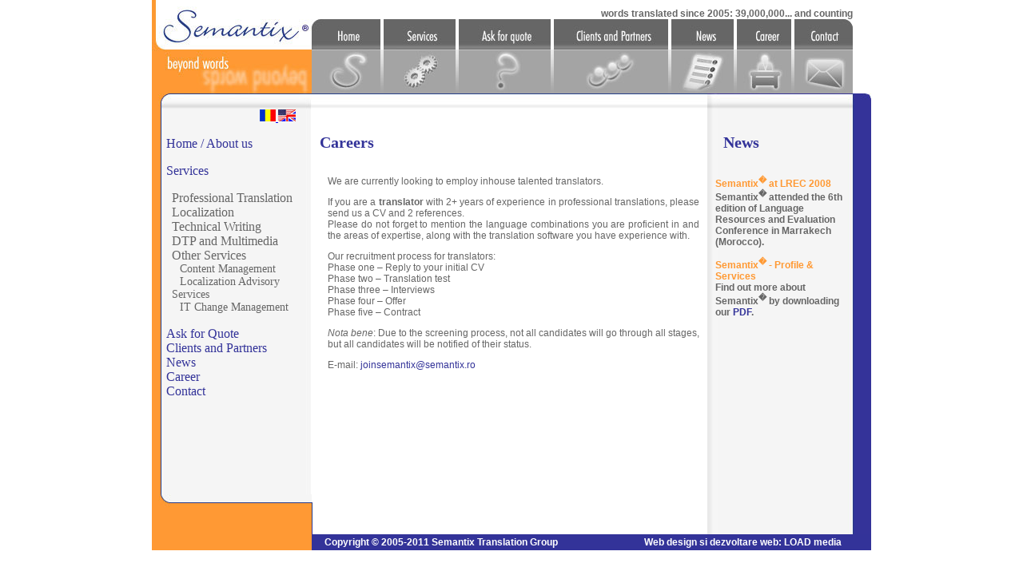

--- FILE ---
content_type: text/html; charset=UTF-8
request_url: http://semantix.ro/en/career.php
body_size: 2932
content:

<!DOCTYPE html PUBLIC "-//W3C//DTD XHTML 1.0 Transitional//EN" "http://www.w3.org/TR/xhtml1/DTD/xhtml1-transitional.dtd">
<html xmlns="http://www.w3.org/1999/xhtml">
<head>
<meta http-equiv="Content-Type" content="text/html; charset=iso-8859-1" />
<title>Semantix - Beyond words</title>
<link href="../semantix.css" rel="stylesheet" type="text/css" />

<META name="Description" content="">
<META name="Keywords" content="">
<META name="Copyright" content="Semantix">
<META name="Revisit-After" content="7">
<META name="Robots" content="index,follow">
<META name="Author" content="http://www.loadmedia.ro">
<META name="Distribution" content="local">
<META HTTP-EQUIV="Content-Language" content="EN">
<meta name="RATING" content="General">
<meta name="ROBOTS" content="ALL">

<script type="text/JavaScript">
<!--
function MM_swapImgRestore() { //v3.0
  var i,x,a=document.MM_sr; for(i=0;a&&i<a.length&&(x=a[i])&&x.oSrc;i++) x.src=x.oSrc;
}

function MM_preloadImages() { //v3.0
  var d=document; if(d.images){ if(!d.MM_p) d.MM_p=new Array();
    var i,j=d.MM_p.length,a=MM_preloadImages.arguments; for(i=0; i<a.length; i++)
    if (a[i].indexOf("#")!=0){ d.MM_p[j]=new Image; d.MM_p[j++].src=a[i];}}
}

function MM_findObj(n, d) { //v4.01
  var p,i,x;  if(!d) d=document; if((p=n.indexOf("?"))>0&&parent.frames.length) {
    d=parent.frames[n.substring(p+1)].document; n=n.substring(0,p);}
  if(!(x=d[n])&&d.all) x=d.all[n]; for (i=0;!x&&i<d.forms.length;i++) x=d.forms[i][n];
  for(i=0;!x&&d.layers&&i<d.layers.length;i++) x=MM_findObj(n,d.layers[i].document);
  if(!x && d.getElementById) x=d.getElementById(n); return x;
}

function MM_swapImage() { //v3.0
  var i,j=0,x,a=MM_swapImage.arguments; document.MM_sr=new Array; for(i=0;i<(a.length-2);i+=3)
   if ((x=MM_findObj(a[i]))!=null){document.MM_sr[j++]=x; if(!x.oSrc) x.oSrc=x.src; x.src=a[i+2];}
}
//-->
</script>
</head>
<center>
<body onload="MM_preloadImages('../images/home-hover.jpg','../images/services-hover.jpg','../images/ask-for-quote-hover.jpg','../images/clients-partners-hover.jpg','../images/news-hover.jpg','../images/career-hover.jpg','../images/contact-hover.jpg')">
<table width="900" border="0" cellspacing="0" cellpadding="0">
  <tr>
    <td width="200"><img src="/images/semantix-logo.jpg" height="117" /></td>
    <td valign="bottom"><table width="677" border="0" cellspacing="0" cellpadding="0">
      <tr>
        <td colspan="13" align="right"><strong>words translated since 2005: 39,000,000... and counting</strong></td>
      </tr>
      <tr>
        <td><a href="/index.php" onmouseout="MM_swapImgRestore()" onmouseover="MM_swapImage('home','','/images/home-hover.jpg',1)"><img src="/images/home-active.jpg" alt="Semantix - Beyond words" name="home" width="86" height="93" border="0" id="home" /></a></td>
        <td><img src="/images/despartitor.jpg" width="4" height="93" /></td>
        <td><a href="/en/professional-translation.php" onmouseout="MM_swapImgRestore()" onmouseover="MM_swapImage('services','','/images/services-hover.jpg',1)"><img src="/images/services-active.jpg" alt="Semantix - Services" name="services" width="90" height="93" border="0" id="services" /></a></td>
        <td><img src="/images/despartitor.jpg" width="4" height="93" /></td>
        <td><a href="/en/quote.php" onmouseout="MM_swapImgRestore()" onmouseover="MM_swapImage('ask-quote','','/images/ask-for-quote-hover.jpg',1)"><img src="/images/ask-for-quote-active.jpg" alt="Semantix - Ask for quote" name="ask-quote" width="115" height="93" border="0" id="ask-quote" /></a></td>
        <td><img src="/images/despartitor.jpg" width="4" height="93" /></td>
        <td><a href="/en/clients-partners.php" onmouseout="MM_swapImgRestore()" onmouseover="MM_swapImage('clients-partners','','/images/clients-partners-hover.jpg',1)"><img src="/images/clients-partners-active.jpg" alt="Semantix - Clients and Partners" name="clients-partners" width="143" height="93" border="0" id="clients-partners" /></a></td>
        <td><img src="/images/despartitor.jpg" width="4" height="93" /></td>
        <td><a href="/en/news.php" onmouseout="MM_swapImgRestore()" onmouseover="MM_swapImage('news','','/images/news-hover.jpg',1)"><img src="/images/news-active.jpg" alt="Services - News" name="news" width="78" height="93" border="0" id="news" /></a></td>
        <td><img src="/images/despartitor.jpg" width="4" height="93" /></td>
        <td><a href="/en/career.php" onmouseout="MM_swapImgRestore()" onmouseover="MM_swapImage('career','','/images/career-hover.jpg',1)"><img src="/images/career-active.jpg" alt="Semantix - Career" name="career" width="68" height="93" border="0" id="career" /></a></td>
        <td><img src="/images/despartitor.jpg" width="4" height="93" /></td>
        <td><a href="/en/contact.php" onmouseout="MM_swapImgRestore()" onmouseover="MM_swapImage('contact','','/images/contact-hover.jpg',1)"><img src="/images/contact-active.jpg" alt="Semantix - Contact" name="contact" width="73" height="93" border="0" id="contact" /></a></td>
      </tr>
    </table></td>
  </tr>
</table><table width="900" border="0" cellspacing="0" cellpadding="0">
  <tr>
    <td width="200"><img src="../images/header-menu-bg.jpg" width="200" height="20" /></td>
    <td background="../images/main-bg-up.jpg">&nbsp;</td>
    <td width="205"><img src="../images/right-news-header.jpg" width="205" height="20" /></td>
  </tr>
</table>
<center>
<table width="900" border="0" cellspacing="0" cellpadding="0">
  <tr>
    <td width="200" valign="top" background="../images/bg-menu-left.jpg">
	
		<table width="90%" border="0" cellspacing="0" cellpadding="0">
	<tr>
        <td>
		<div align="right">
		<a href="/ro/cariera.php">
			<img src="/images/ro-flag.jpg" width="20" height="15" border="0" />
		</a> 
		<a href="/en/career.php">
			<img src="/images/en-flag.jpg" width="22" height="15" border="0" />
		</a>
		</div>
		
		</td>
	</tr>
</table>		
	<p class="menu1"><a href="/index.php">Home / About us</a> </p>
	<p class="menu1">Services</p>
		<p class="menu2"><a href="/en/professional-translation.php">Professional Translation</a><br />
		<a href="/en/localization.php">Localization</a><br />
		<a href="/en/technical-writing.php">Technical Writing</a><br />
		<a href="/en/dtp-multimedia.php">DTP and Multimedia</a><br />
		Other Services<br />
		<span class="menu3"><a href="/en/content-management.php">Content Management</a><br /></span>
		<span class="menu3"><a href="/en/localization-advisory.php">Localization Advisory Services</a><br /></span>
		<span class="menu3"><a href="/en/it-change-management.php">IT Change Management</a></span>
		</p>
	<p class="menu1"><a href="/en/quote.php">Ask for Quote</a> <br />
	  <a href="/en/clients-partners.php">Clients and Partners</a> <br />
      <a href="/en/news.php">News </a> <br />
      <a href="/en/career.php">Career</a> <br />
<a href="/en/contact.php">Contact</a> </p>
	  <p>&nbsp;</p> <p>&nbsp;</p> <p>&nbsp;</p> <p>&nbsp;</p>
	</td>
    <td valign="top"><p align="justify" class="titleblue">Careers</p>
      <p align="justify" class="textblue2">We are currently looking to employ inhouse talented translators.</p>
      <p align="justify" class="textblue2">If you are a <strong>translator</strong> with 2+ years of experience  in professional translations, please send us a CV and 2 references.<br />
        Please do not forget to mention the language combinations  you are proficient in and the areas of expertise, along with the translation  software you have experience with.</p>
      <p align="justify" class="textblue2">Our recruitment process for translators:<br />
  Phase one &ndash; Reply to your initial CV<br />
  Phase two &ndash; Translation test<br />
  Phase three &ndash; Interviews<br />
  Phase four &ndash; Offer<br />
  Phase five &ndash; Contract</p>
      <p align="justify" class="textblue2"><em>Nota bene</em>: Due to the screening process, not all  candidates will go through all stages, but all candidates will be notified of  their status.</p>
      <div align="justify"><span class="textblue2">E-mail: <a href="mailto:office@semantix.ro">joinsemantix@semantix.ro</a></span>
      </div>
      <p align="justify" class="textblue2">&nbsp;</p>
    <p align="justify" class="textblue2">&nbsp; </p></td>
    <td width="205" valign="top" background="../images/right-news-bg.jpg">
	<p class="titleblue"><a href="/en/news.php">News</p>



<p class="textblue"><b><a href="en/news-semantix-lrec.php"><font class="textorangenobold"><strong>Semantix<sup>�</sup> at LREC 2008 </font></strong></a><br />

	Semantix<sup>�</sup> attended the 6th edition of Language Resources and Evaluation Conference in Marrakech (Morocco).</p>



<p class="textblue"><b><a href="/en/Semantix_Translation and Localization Services.pdf"><font class="textorangenobold"><strong>Semantix<sup>�</sup> - Profile & Services </font></strong></a><br />

	Find out more about Semantix<sup>�</sup> by downloading our	<a href="/en/Semantix_Translation and Localization Services.pdf">PDF</a>.</p>



	</td>
  </tr>
</table>

<table width="900" border="0" cellspacing="0" cellpadding="0">
  <tr>
    <td width="201" rowspan="2"><img src="/images/left-menu-footer.jpg" width="201" height="70" /></td>
    <td height="50" width="494">&nbsp;</td>
    <td width="205" background="/images/right-news-bg.jpg">&nbsp;</td>
  </tr>
  <tr>
    <td colspan="2" bgcolor="#333399" class="menu4" height="20"><strong>Copyright &copy; 2005-2011 Semantix Translation Group
	&nbsp;&nbsp;&nbsp;&nbsp;&nbsp;&nbsp;&nbsp;&nbsp;&nbsp;&nbsp;&nbsp;&nbsp;
	&nbsp;&nbsp;&nbsp;&nbsp;&nbsp;&nbsp;&nbsp;&nbsp;&nbsp;&nbsp;&nbsp;&nbsp;&nbsp;&nbsp;&nbsp;&nbsp;

	<a href="http://www.loadmedia.ro/" target="_blank">Web design si dezvoltare web: LOAD media</a></strong></td>
  </tr>
</table>

</body>
</html>


--- FILE ---
content_type: text/css
request_url: http://semantix.ro/semantix.css
body_size: 6538
content:
/* CSS Document */
body
{
margin:0px;
font-family:"Arial";
font-size:12px;
background-color: #FFFFFF;
color: #666666;
}

.menu1 A:link, .menu1 A:active { COLOR: #333399; text-decoration: none; font-weight:none;font-family: "Arial Narrow";font-size: 16px; }
.menu1 A:visited { COLOR: #333399; text-decoration: none;font-weight:none;font-family: "Arial Narrow";font-size: 16px; }
.menu1 A:hover {COLOR: #666666;text-decoration: none;font-weight:none;font-family: "Arial Narrow";font-size: 16px; }
.menu1 { COLOR:#333399; text-decoration:none; font-weight:none; font-family: "Arial Narrow"; font-size:16px; padding-left:18px;}

.menu2 A:link, .menu2 A:active { COLOR: #666666; text-decoration: none; font-weight:noned;font-family: "Arial Narrow";font-size: 16px; }
.menu2 A:visited { COLOR: #666666; text-decoration: none;font-weight:none;font-family: "Arial Narrow";font-size: 16px; }
.menu2 A:hover {COLOR: #333399;text-decoration: none;font-weight:none;font-family: "Arial Narrow";font-size: 16px; }
.menu2 { COLOR:#666666; text-decoration:none; font-weight:none; font-family: "Arial Narrow"; font-size:16px; padding-left:25px;}

.menu3 A:link, .menu3 A:active { COLOR: #666666; text-decoration: none; font-weight:none;font-family: "Arial Narrow";font-size: 14px; }
.menu3 A:visited { COLOR: #666666; text-decoration: none;font-weight:none;font-family: "Arial Narrow";font-size: 14px; }
.menu3 A:hover {COLOR: #333399;text-decoration: none;font-weight:none;font-family: "Arial Narrow";font-size: 14px; }
.menu3 { COLOR:#666666; text-decoration:none; font-weight:none; font-family: "Arial Narrow"; font-size:14px; padding-left:10px;}

.menu4 A:link, .menu4 A:active { COLOR: #FFFFFF; text-decoration: none; font-weight:none;font-family: "Arial";font-size: 12px; padding-left:15px;}
.menu4 A:visited { COLOR: #FFFFFF; text-decoration: none;font-weight:none;font-family: "Arial";font-size: 12px; padding-left:15px;}
.menu4 A:hover {COLOR: #FFFFFF;text-decoration: underline;font-weight:none;font-family: "Arial";font-size: 12px; padding-left:15px;}
.menu4 { COLOR:#FFFFFF; text-decoration:none; font-weight:none; font-family: "Arial"; font-size:12px; padding-left:15px;}


.titleblue A:link, .titleblue A:active { COLOR: #333399; text-decoration: none; font-weight:bold;font-family: "Arial Narrow";font-size: 20px; padding:10px;}
.titleblue A:visited { COLOR: #333399; text-decoration: none;font-weight:bold;font-family: "Arial Narrow";font-size: 20px; padding:10px;}
.titleblue A:hover {COLOR: #333399;text-decoration: underline;font-weight:bold;font-family: "Arial Narrow";font-size: 20px; padding:10px;}
.titleblue { COLOR:#333399; text-decoration:none; font-weight:bold; font-family: "Arial Narrow"; font-size:20px; padding:10px;}

.textblue A:link, .textblue  A:active { COLOR: #333399; text-decoration: none; font-weight:bold;font-family: "Arial";font-size: 12px; }
.textblue  A:visited { COLOR: #333399; text-decoration: none;font-weight:bold;font-family: "Arial";font-size: 12px;}
.textblue  A:hover {COLOR: #333399;text-decoration: underline;font-weight:bold;font-family: "Arial";font-size: 12px; }
.textblue  { COLOR:#666666; text-decoration:none; font-weight:bold; font-family: "Arial"; font-size:12px; padding-left:10px; margin-right:25px;}

.textorange A:link, .textorange  A:active { COLOR: #ff9933; text-decoration: none; font-weight:none;font-family: "Arial";font-size: 12px; }
.textorange  A:visited { COLOR: #ff9933; text-decoration: none;font-weight:none;font-family: "Arial";font-size: 12px;}
.textorange  A:hover {COLOR: #666666; text-decoration: underline; font-weight:none;font-family: "Arial";font-size: 12px; }
.textorange  { COLOR:#ff9933; text-decoration:none; font-weight:none; font-family: "Arial"; font-size:12px; padding-left:0px;padding-right:10px;}

.textbluenobold A:link, .textbluenobold  A:active { COLOR: #333399; text-decoration: none; font-weight:none;font-family: "Arial";font-size: 12px; }
.textbluenobold  A:visited { COLOR: #333399; text-decoration: none;font-weight:none;font-family: "Arial";font-size: 12px;}
.textbluenobold  A:hover {COLOR: #333399;text-decoration: underline;font-weight:none;font-family: "Arial";font-size: 12px; }
.textbluenobold  { COLOR:#666666; text-decoration:none; font-weight:none; font-family: "Arial"; font-size:12px; padding-left:10px; margin-right:25px;}

.textorangenobold A:link, .textorangenobold  A:active { COLOR: #ff9933; text-decoration: none; font-weight:none;font-family: "Arial";font-size: 12px; }
.textorangenobold A:visited { COLOR: #ff9933; text-decoration: none;font-weight:none;font-family: "Arial";font-size: 12px;}
.textorangenobold A:hover {COLOR: #666666;text-decoration: underline;font-weight:none;font-family: "Arial";font-size: 12px; }
.textorangenobold { COLOR:#ff9933; text-decoration:none; font-weight:none; font-family: "Arial"; font-size:12px; padding-left:0px; margin-right:25px;}

.textgraynobold A:link, .textgraynobold  A:active { COLOR: #333399; text-decoration: none; font-weight:none;font-family: "Arial";font-size: 12px; }
.textgraynobold A:visited { COLOR: #333399; text-decoration: none;font-weight:none;font-family: "Arial";font-size: 12px;}
.textgraynobold A:hover {COLOR: #333399;text-decoration: underline;font-weight:none;font-family: "Arial";font-size: 12px; }
.textgraynobold { COLOR:#666666; text-decoration:none; font-weight:none; font-family: "Arial"; font-size:12px; padding-left:10px; margin-right:25px;}

.textblue2 A:link, .textblue2  A:active { COLOR: #333399; text-decoration: none; font-weight:none;font-family: "Arial";font-size: 12px; }
.textblue2  A:visited { COLOR: #333399; text-decoration: none;font-weight:none;font-family: "Arial";font-size: 12px;}
.textblue2  A:hover {COLOR: #333399;text-decoration: underline;font-weight:none;font-family: "Arial";font-size: 12px; }
.textblue2  { COLOR:#666666; text-decoration:none; font-weight:none; font-family: "Arial"; font-size:12px; padding-left:20px;padding-right:10px;}

.textblue3 A:link, .textblue3  A:active { COLOR: #333399; text-decoration: none; font-weight:none;font-family: "Arial";font-size: 10px; }
.textblue3  A:visited { COLOR: #333399; text-decoration: none;font-weight:none;font-family: "Arial";font-size: 10px;}
.textblue3  A:hover {COLOR: #333399;text-decoration: underline;font-weight:none;font-family: "Arial";font-size: 10px; }
.textblue3  { COLOR:#333399; text-decoration:none; font-weight:none; font-family: "Arial"; font-size:10px;}

.paddingform
{
padding:5px;
}